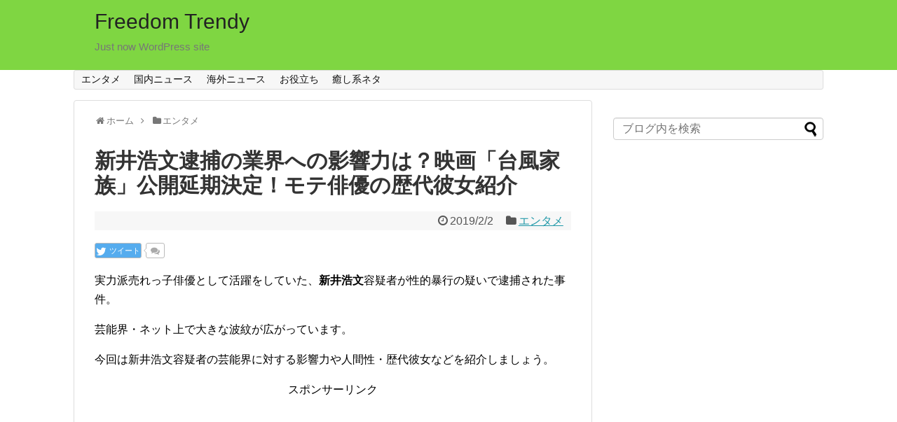

--- FILE ---
content_type: text/html; charset=UTF-8
request_url: http://chamer1960.com/hirofumiarai-sexual-assault/
body_size: 20239
content:
<!DOCTYPE html>
<html lang="ja">
<head>
<meta charset="UTF-8">
  <meta name="viewport" content="width=1280, maximum-scale=1, user-scalable=yes">
<link rel="alternate" type="application/rss+xml" title="Freedom Trendy RSS Feed" href="http://chamer1960.com/feed/" />
<link rel="pingback" href="http://chamer1960.com/xmlrpc.php" />
<meta name="description" content="実力派売れっ子俳優として活躍をしていた、新井浩文容疑者が性的暴行の疑いで逮捕された事件。芸能界・ネット上で大きな波紋が広がっています。今回は新井浩文容疑者の芸能界に対する影響力や人間性・歴代彼女などを紹介しましょう。スポンサーリンク(ads" />
<meta name="keywords" content="エンタメ" />
<!-- OGP -->
<meta property="og:type" content="article">
<meta property="og:description" content="実力派売れっ子俳優として活躍をしていた、新井浩文容疑者が性的暴行の疑いで逮捕された事件。芸能界・ネット上で大きな波紋が広がっています。今回は新井浩文容疑者の芸能界に対する影響力や人間性・歴代彼女などを紹介しましょう。スポンサーリンク(ads">
<meta property="og:title" content="新井浩文逮捕の業界への影響力は？映画「台風家族」公開延期決定！モテ俳優の歴代彼女紹介">
<meta property="og:url" content="http://chamer1960.com/hirofumiarai-sexual-assault/">
<meta property="og:image" content="http://chamer1960.com/wp-content/uploads/2019/02/jnnjpg.png">
<meta property="og:site_name" content="Freedom Trendy">
<meta property="og:locale" content="ja_JP">
<!-- /OGP -->

<meta name="google-site-verification" content="H6TuNge-yu_-l8wc3jYnm4pk1s33OkRP074PKxjxvBc" /><title>新井浩文逮捕の業界への影響力は？映画「台風家族」公開延期決定！モテ俳優の歴代彼女紹介</title>
<meta name='robots' content='max-image-preview:large' />
<link rel="alternate" type="application/rss+xml" title="Freedom Trendy &raquo; フィード" href="http://chamer1960.com/feed/" />
<link rel="alternate" type="application/rss+xml" title="Freedom Trendy &raquo; コメントフィード" href="http://chamer1960.com/comments/feed/" />
<link rel="alternate" type="application/rss+xml" title="Freedom Trendy &raquo; 新井浩文逮捕の業界への影響力は？映画「台風家族」公開延期決定！モテ俳優の歴代彼女紹介 のコメントのフィード" href="http://chamer1960.com/hirofumiarai-sexual-assault/feed/" />
<script type="text/javascript">
/* <![CDATA[ */
window._wpemojiSettings = {"baseUrl":"https:\/\/s.w.org\/images\/core\/emoji\/15.0.3\/72x72\/","ext":".png","svgUrl":"https:\/\/s.w.org\/images\/core\/emoji\/15.0.3\/svg\/","svgExt":".svg","source":{"concatemoji":"http:\/\/chamer1960.com\/wp-includes\/js\/wp-emoji-release.min.js"}};
/*! This file is auto-generated */
!function(i,n){var o,s,e;function c(e){try{var t={supportTests:e,timestamp:(new Date).valueOf()};sessionStorage.setItem(o,JSON.stringify(t))}catch(e){}}function p(e,t,n){e.clearRect(0,0,e.canvas.width,e.canvas.height),e.fillText(t,0,0);var t=new Uint32Array(e.getImageData(0,0,e.canvas.width,e.canvas.height).data),r=(e.clearRect(0,0,e.canvas.width,e.canvas.height),e.fillText(n,0,0),new Uint32Array(e.getImageData(0,0,e.canvas.width,e.canvas.height).data));return t.every(function(e,t){return e===r[t]})}function u(e,t,n){switch(t){case"flag":return n(e,"\ud83c\udff3\ufe0f\u200d\u26a7\ufe0f","\ud83c\udff3\ufe0f\u200b\u26a7\ufe0f")?!1:!n(e,"\ud83c\uddfa\ud83c\uddf3","\ud83c\uddfa\u200b\ud83c\uddf3")&&!n(e,"\ud83c\udff4\udb40\udc67\udb40\udc62\udb40\udc65\udb40\udc6e\udb40\udc67\udb40\udc7f","\ud83c\udff4\u200b\udb40\udc67\u200b\udb40\udc62\u200b\udb40\udc65\u200b\udb40\udc6e\u200b\udb40\udc67\u200b\udb40\udc7f");case"emoji":return!n(e,"\ud83d\udc26\u200d\u2b1b","\ud83d\udc26\u200b\u2b1b")}return!1}function f(e,t,n){var r="undefined"!=typeof WorkerGlobalScope&&self instanceof WorkerGlobalScope?new OffscreenCanvas(300,150):i.createElement("canvas"),a=r.getContext("2d",{willReadFrequently:!0}),o=(a.textBaseline="top",a.font="600 32px Arial",{});return e.forEach(function(e){o[e]=t(a,e,n)}),o}function t(e){var t=i.createElement("script");t.src=e,t.defer=!0,i.head.appendChild(t)}"undefined"!=typeof Promise&&(o="wpEmojiSettingsSupports",s=["flag","emoji"],n.supports={everything:!0,everythingExceptFlag:!0},e=new Promise(function(e){i.addEventListener("DOMContentLoaded",e,{once:!0})}),new Promise(function(t){var n=function(){try{var e=JSON.parse(sessionStorage.getItem(o));if("object"==typeof e&&"number"==typeof e.timestamp&&(new Date).valueOf()<e.timestamp+604800&&"object"==typeof e.supportTests)return e.supportTests}catch(e){}return null}();if(!n){if("undefined"!=typeof Worker&&"undefined"!=typeof OffscreenCanvas&&"undefined"!=typeof URL&&URL.createObjectURL&&"undefined"!=typeof Blob)try{var e="postMessage("+f.toString()+"("+[JSON.stringify(s),u.toString(),p.toString()].join(",")+"));",r=new Blob([e],{type:"text/javascript"}),a=new Worker(URL.createObjectURL(r),{name:"wpTestEmojiSupports"});return void(a.onmessage=function(e){c(n=e.data),a.terminate(),t(n)})}catch(e){}c(n=f(s,u,p))}t(n)}).then(function(e){for(var t in e)n.supports[t]=e[t],n.supports.everything=n.supports.everything&&n.supports[t],"flag"!==t&&(n.supports.everythingExceptFlag=n.supports.everythingExceptFlag&&n.supports[t]);n.supports.everythingExceptFlag=n.supports.everythingExceptFlag&&!n.supports.flag,n.DOMReady=!1,n.readyCallback=function(){n.DOMReady=!0}}).then(function(){return e}).then(function(){var e;n.supports.everything||(n.readyCallback(),(e=n.source||{}).concatemoji?t(e.concatemoji):e.wpemoji&&e.twemoji&&(t(e.twemoji),t(e.wpemoji)))}))}((window,document),window._wpemojiSettings);
/* ]]> */
</script>
<link rel='stylesheet' id='simplicity-style-css' href='http://chamer1960.com/wp-content/themes/simplicity2/style.css' type='text/css' media='all' />
<link rel='stylesheet' id='responsive-style-css' href='http://chamer1960.com/wp-content/themes/simplicity2/css/responsive-pc.css' type='text/css' media='all' />
<link rel='stylesheet' id='font-awesome-style-css' href='http://chamer1960.com/wp-content/themes/simplicity2/webfonts/css/font-awesome.min.css' type='text/css' media='all' />
<link rel='stylesheet' id='icomoon-style-css' href='http://chamer1960.com/wp-content/themes/simplicity2/webfonts/icomoon/style.css' type='text/css' media='all' />
<link rel='stylesheet' id='extension-style-css' href='http://chamer1960.com/wp-content/themes/simplicity2/css/extension.css' type='text/css' media='all' />
<style id='extension-style-inline-css' type='text/css'>
#header{background-color:#7fd642}#header .alignleft{margin-right:30px;max-width:none}@media screen and (max-width:639px){.article br{display:block}}
</style>
<link rel='stylesheet' id='child-style-css' href='http://chamer1960.com/wp-content/themes/LuzTheme/style.css' type='text/css' media='all' />
<link rel='stylesheet' id='print-style-css' href='http://chamer1960.com/wp-content/themes/simplicity2/css/print.css' type='text/css' media='print' />
<link rel='stylesheet' id='sns-twitter-type-style-css' href='http://chamer1960.com/wp-content/themes/simplicity2/css/sns-twitter-type.css' type='text/css' media='all' />
<style id='wp-emoji-styles-inline-css' type='text/css'>

	img.wp-smiley, img.emoji {
		display: inline !important;
		border: none !important;
		box-shadow: none !important;
		height: 1em !important;
		width: 1em !important;
		margin: 0 0.07em !important;
		vertical-align: -0.1em !important;
		background: none !important;
		padding: 0 !important;
	}
</style>
<link rel='stylesheet' id='wp-block-library-css' href='http://chamer1960.com/wp-includes/css/dist/block-library/style.min.css' type='text/css' media='all' />
<style id='classic-theme-styles-inline-css' type='text/css'>
/*! This file is auto-generated */
.wp-block-button__link{color:#fff;background-color:#32373c;border-radius:9999px;box-shadow:none;text-decoration:none;padding:calc(.667em + 2px) calc(1.333em + 2px);font-size:1.125em}.wp-block-file__button{background:#32373c;color:#fff;text-decoration:none}
</style>
<style id='global-styles-inline-css' type='text/css'>
body{--wp--preset--color--black: #000000;--wp--preset--color--cyan-bluish-gray: #abb8c3;--wp--preset--color--white: #ffffff;--wp--preset--color--pale-pink: #f78da7;--wp--preset--color--vivid-red: #cf2e2e;--wp--preset--color--luminous-vivid-orange: #ff6900;--wp--preset--color--luminous-vivid-amber: #fcb900;--wp--preset--color--light-green-cyan: #7bdcb5;--wp--preset--color--vivid-green-cyan: #00d084;--wp--preset--color--pale-cyan-blue: #8ed1fc;--wp--preset--color--vivid-cyan-blue: #0693e3;--wp--preset--color--vivid-purple: #9b51e0;--wp--preset--gradient--vivid-cyan-blue-to-vivid-purple: linear-gradient(135deg,rgba(6,147,227,1) 0%,rgb(155,81,224) 100%);--wp--preset--gradient--light-green-cyan-to-vivid-green-cyan: linear-gradient(135deg,rgb(122,220,180) 0%,rgb(0,208,130) 100%);--wp--preset--gradient--luminous-vivid-amber-to-luminous-vivid-orange: linear-gradient(135deg,rgba(252,185,0,1) 0%,rgba(255,105,0,1) 100%);--wp--preset--gradient--luminous-vivid-orange-to-vivid-red: linear-gradient(135deg,rgba(255,105,0,1) 0%,rgb(207,46,46) 100%);--wp--preset--gradient--very-light-gray-to-cyan-bluish-gray: linear-gradient(135deg,rgb(238,238,238) 0%,rgb(169,184,195) 100%);--wp--preset--gradient--cool-to-warm-spectrum: linear-gradient(135deg,rgb(74,234,220) 0%,rgb(151,120,209) 20%,rgb(207,42,186) 40%,rgb(238,44,130) 60%,rgb(251,105,98) 80%,rgb(254,248,76) 100%);--wp--preset--gradient--blush-light-purple: linear-gradient(135deg,rgb(255,206,236) 0%,rgb(152,150,240) 100%);--wp--preset--gradient--blush-bordeaux: linear-gradient(135deg,rgb(254,205,165) 0%,rgb(254,45,45) 50%,rgb(107,0,62) 100%);--wp--preset--gradient--luminous-dusk: linear-gradient(135deg,rgb(255,203,112) 0%,rgb(199,81,192) 50%,rgb(65,88,208) 100%);--wp--preset--gradient--pale-ocean: linear-gradient(135deg,rgb(255,245,203) 0%,rgb(182,227,212) 50%,rgb(51,167,181) 100%);--wp--preset--gradient--electric-grass: linear-gradient(135deg,rgb(202,248,128) 0%,rgb(113,206,126) 100%);--wp--preset--gradient--midnight: linear-gradient(135deg,rgb(2,3,129) 0%,rgb(40,116,252) 100%);--wp--preset--font-size--small: 13px;--wp--preset--font-size--medium: 20px;--wp--preset--font-size--large: 36px;--wp--preset--font-size--x-large: 42px;--wp--preset--spacing--20: 0.44rem;--wp--preset--spacing--30: 0.67rem;--wp--preset--spacing--40: 1rem;--wp--preset--spacing--50: 1.5rem;--wp--preset--spacing--60: 2.25rem;--wp--preset--spacing--70: 3.38rem;--wp--preset--spacing--80: 5.06rem;--wp--preset--shadow--natural: 6px 6px 9px rgba(0, 0, 0, 0.2);--wp--preset--shadow--deep: 12px 12px 50px rgba(0, 0, 0, 0.4);--wp--preset--shadow--sharp: 6px 6px 0px rgba(0, 0, 0, 0.2);--wp--preset--shadow--outlined: 6px 6px 0px -3px rgba(255, 255, 255, 1), 6px 6px rgba(0, 0, 0, 1);--wp--preset--shadow--crisp: 6px 6px 0px rgba(0, 0, 0, 1);}:where(.is-layout-flex){gap: 0.5em;}:where(.is-layout-grid){gap: 0.5em;}body .is-layout-flex{display: flex;}body .is-layout-flex{flex-wrap: wrap;align-items: center;}body .is-layout-flex > *{margin: 0;}body .is-layout-grid{display: grid;}body .is-layout-grid > *{margin: 0;}:where(.wp-block-columns.is-layout-flex){gap: 2em;}:where(.wp-block-columns.is-layout-grid){gap: 2em;}:where(.wp-block-post-template.is-layout-flex){gap: 1.25em;}:where(.wp-block-post-template.is-layout-grid){gap: 1.25em;}.has-black-color{color: var(--wp--preset--color--black) !important;}.has-cyan-bluish-gray-color{color: var(--wp--preset--color--cyan-bluish-gray) !important;}.has-white-color{color: var(--wp--preset--color--white) !important;}.has-pale-pink-color{color: var(--wp--preset--color--pale-pink) !important;}.has-vivid-red-color{color: var(--wp--preset--color--vivid-red) !important;}.has-luminous-vivid-orange-color{color: var(--wp--preset--color--luminous-vivid-orange) !important;}.has-luminous-vivid-amber-color{color: var(--wp--preset--color--luminous-vivid-amber) !important;}.has-light-green-cyan-color{color: var(--wp--preset--color--light-green-cyan) !important;}.has-vivid-green-cyan-color{color: var(--wp--preset--color--vivid-green-cyan) !important;}.has-pale-cyan-blue-color{color: var(--wp--preset--color--pale-cyan-blue) !important;}.has-vivid-cyan-blue-color{color: var(--wp--preset--color--vivid-cyan-blue) !important;}.has-vivid-purple-color{color: var(--wp--preset--color--vivid-purple) !important;}.has-black-background-color{background-color: var(--wp--preset--color--black) !important;}.has-cyan-bluish-gray-background-color{background-color: var(--wp--preset--color--cyan-bluish-gray) !important;}.has-white-background-color{background-color: var(--wp--preset--color--white) !important;}.has-pale-pink-background-color{background-color: var(--wp--preset--color--pale-pink) !important;}.has-vivid-red-background-color{background-color: var(--wp--preset--color--vivid-red) !important;}.has-luminous-vivid-orange-background-color{background-color: var(--wp--preset--color--luminous-vivid-orange) !important;}.has-luminous-vivid-amber-background-color{background-color: var(--wp--preset--color--luminous-vivid-amber) !important;}.has-light-green-cyan-background-color{background-color: var(--wp--preset--color--light-green-cyan) !important;}.has-vivid-green-cyan-background-color{background-color: var(--wp--preset--color--vivid-green-cyan) !important;}.has-pale-cyan-blue-background-color{background-color: var(--wp--preset--color--pale-cyan-blue) !important;}.has-vivid-cyan-blue-background-color{background-color: var(--wp--preset--color--vivid-cyan-blue) !important;}.has-vivid-purple-background-color{background-color: var(--wp--preset--color--vivid-purple) !important;}.has-black-border-color{border-color: var(--wp--preset--color--black) !important;}.has-cyan-bluish-gray-border-color{border-color: var(--wp--preset--color--cyan-bluish-gray) !important;}.has-white-border-color{border-color: var(--wp--preset--color--white) !important;}.has-pale-pink-border-color{border-color: var(--wp--preset--color--pale-pink) !important;}.has-vivid-red-border-color{border-color: var(--wp--preset--color--vivid-red) !important;}.has-luminous-vivid-orange-border-color{border-color: var(--wp--preset--color--luminous-vivid-orange) !important;}.has-luminous-vivid-amber-border-color{border-color: var(--wp--preset--color--luminous-vivid-amber) !important;}.has-light-green-cyan-border-color{border-color: var(--wp--preset--color--light-green-cyan) !important;}.has-vivid-green-cyan-border-color{border-color: var(--wp--preset--color--vivid-green-cyan) !important;}.has-pale-cyan-blue-border-color{border-color: var(--wp--preset--color--pale-cyan-blue) !important;}.has-vivid-cyan-blue-border-color{border-color: var(--wp--preset--color--vivid-cyan-blue) !important;}.has-vivid-purple-border-color{border-color: var(--wp--preset--color--vivid-purple) !important;}.has-vivid-cyan-blue-to-vivid-purple-gradient-background{background: var(--wp--preset--gradient--vivid-cyan-blue-to-vivid-purple) !important;}.has-light-green-cyan-to-vivid-green-cyan-gradient-background{background: var(--wp--preset--gradient--light-green-cyan-to-vivid-green-cyan) !important;}.has-luminous-vivid-amber-to-luminous-vivid-orange-gradient-background{background: var(--wp--preset--gradient--luminous-vivid-amber-to-luminous-vivid-orange) !important;}.has-luminous-vivid-orange-to-vivid-red-gradient-background{background: var(--wp--preset--gradient--luminous-vivid-orange-to-vivid-red) !important;}.has-very-light-gray-to-cyan-bluish-gray-gradient-background{background: var(--wp--preset--gradient--very-light-gray-to-cyan-bluish-gray) !important;}.has-cool-to-warm-spectrum-gradient-background{background: var(--wp--preset--gradient--cool-to-warm-spectrum) !important;}.has-blush-light-purple-gradient-background{background: var(--wp--preset--gradient--blush-light-purple) !important;}.has-blush-bordeaux-gradient-background{background: var(--wp--preset--gradient--blush-bordeaux) !important;}.has-luminous-dusk-gradient-background{background: var(--wp--preset--gradient--luminous-dusk) !important;}.has-pale-ocean-gradient-background{background: var(--wp--preset--gradient--pale-ocean) !important;}.has-electric-grass-gradient-background{background: var(--wp--preset--gradient--electric-grass) !important;}.has-midnight-gradient-background{background: var(--wp--preset--gradient--midnight) !important;}.has-small-font-size{font-size: var(--wp--preset--font-size--small) !important;}.has-medium-font-size{font-size: var(--wp--preset--font-size--medium) !important;}.has-large-font-size{font-size: var(--wp--preset--font-size--large) !important;}.has-x-large-font-size{font-size: var(--wp--preset--font-size--x-large) !important;}
.wp-block-navigation a:where(:not(.wp-element-button)){color: inherit;}
:where(.wp-block-post-template.is-layout-flex){gap: 1.25em;}:where(.wp-block-post-template.is-layout-grid){gap: 1.25em;}
:where(.wp-block-columns.is-layout-flex){gap: 2em;}:where(.wp-block-columns.is-layout-grid){gap: 2em;}
.wp-block-pullquote{font-size: 1.5em;line-height: 1.6;}
</style>
<script type="text/javascript" src="http://chamer1960.com/wp-includes/js/jquery/jquery.min.js" id="jquery-core-js"></script>
<script type="text/javascript" src="http://chamer1960.com/wp-includes/js/jquery/jquery-migrate.min.js" id="jquery-migrate-js"></script>
<link rel="canonical" href="http://chamer1960.com/hirofumiarai-sexual-assault/" />
<link rel='shortlink' href='http://chamer1960.com/?p=7181' />
<link rel="alternate" type="application/json+oembed" href="http://chamer1960.com/wp-json/oembed/1.0/embed?url=http%3A%2F%2Fchamer1960.com%2Fhirofumiarai-sexual-assault%2F" />
<link rel="alternate" type="text/xml+oembed" href="http://chamer1960.com/wp-json/oembed/1.0/embed?url=http%3A%2F%2Fchamer1960.com%2Fhirofumiarai-sexual-assault%2F&#038;format=xml" />
<style type="text/css">.recentcomments a{display:inline !important;padding:0 !important;margin:0 !important;}</style></head>
  <body class="post-template-default single single-post postid-7181 single-format-standard categoryid-3" itemscope itemtype="http://schema.org/WebPage">
    <div id="container">

      <!-- header -->
      <header itemscope itemtype="http://schema.org/WPHeader">
        <div id="header" class="clearfix">
          <div id="header-in">

                        <div id="h-top">
              <!-- モバイルメニュー表示用のボタン -->
<div id="mobile-menu">
  <a id="mobile-menu-toggle" href="#"><span class="fa fa-bars fa-2x"></span></a>
</div>

              <div class="alignleft top-title-catchphrase">
                <!-- サイトのタイトル -->
<p id="site-title" itemscope itemtype="http://schema.org/Organization">
  <a href="http://chamer1960.com/">Freedom Trendy</a></p>
<!-- サイトの概要 -->
<p id="site-description">
  Just now WordPress site</p>
              </div>

              <div class="alignright top-sns-follows">
                              </div>

            </div><!-- /#h-top -->
          </div><!-- /#header-in -->
        </div><!-- /#header -->
      </header>

      <!-- Navigation -->
<nav itemscope itemtype="http://schema.org/SiteNavigationElement">
  <div id="navi">
      	<div id="navi-in">
      <div class="menu-%e3%82%ab%e3%83%86%e3%82%b4%e3%83%aa%e3%83%bc-container"><ul id="menu-%e3%82%ab%e3%83%86%e3%82%b4%e3%83%aa%e3%83%bc" class="menu"><li id="menu-item-286" class="menu-item menu-item-type-taxonomy menu-item-object-category current-post-ancestor current-menu-parent current-post-parent menu-item-286"><a href="http://chamer1960.com/category/entertainment/">エンタメ</a></li>
<li id="menu-item-287" class="menu-item menu-item-type-taxonomy menu-item-object-category menu-item-287"><a href="http://chamer1960.com/category/japan-news/">国内ニュース</a></li>
<li id="menu-item-289" class="menu-item menu-item-type-taxonomy menu-item-object-category menu-item-289"><a href="http://chamer1960.com/category/world-news/">海外ニュース</a></li>
<li id="menu-item-288" class="menu-item menu-item-type-taxonomy menu-item-object-category menu-item-288"><a href="http://chamer1960.com/category/useful/">お役立ち</a></li>
<li id="menu-item-1103" class="menu-item menu-item-type-taxonomy menu-item-object-category menu-item-1103"><a href="http://chamer1960.com/category/healing/">癒し系ネタ</a></li>
</ul></div>    </div><!-- /#navi-in -->
  </div><!-- /#navi -->
</nav>
<!-- /Navigation -->
      <!-- 本体部分 -->
      <div id="body">
        <div id="body-in">

          
          <!-- main -->
          <main itemscope itemprop="mainContentOfPage">
            <div id="main" itemscope itemtype="http://schema.org/Blog">


  
  <div id="breadcrumb" class="breadcrumb-category"><div itemtype="http://data-vocabulary.org/Breadcrumb" itemscope="" class="breadcrumb-home"><span class="fa fa-home fa-fw"></span><a href="http://chamer1960.com" itemprop="url"><span itemprop="title">ホーム</span></a><span class="sp"><span class="fa fa-angle-right"></span></span></div><div itemtype="http://data-vocabulary.org/Breadcrumb" itemscope=""><span class="fa fa-folder fa-fw"></span><a href="http://chamer1960.com/category/entertainment/" itemprop="url"><span itemprop="title">エンタメ</span></a></div></div><!-- /#breadcrumb -->  <div id="post-7181" class="post-7181 post type-post status-publish format-standard has-post-thumbnail hentry category-entertainment">
  <article class="article">
  
  
  <header>
    <h1 class="entry-title">
            新井浩文逮捕の業界への影響力は？映画「台風家族」公開延期決定！モテ俳優の歴代彼女紹介          </h1>
    <p class="post-meta">
            <span class="post-date"><span class="fa fa-clock-o fa-fw"></span><time class="entry-date date published updated" datetime="2019-02-02T19:05:59+09:00">2019/2/2</time></span>
    
      <span class="category"><span class="fa fa-folder fa-fw"></span><a href="http://chamer1960.com/category/entertainment/" rel="category tag">エンタメ</a></span>

      
      
      
      
      
    </p>

    
    
    <div id="sns-group-top" class="sns-group sns-group-top">
<div class="sns-buttons sns-buttons-pc">
    <p class="sns-share-msg">シェアする</p>
    <ul class="snsb clearfix">
    <li class="balloon-btn twitter-balloon-btn twitter-balloon-btn-defalt">
  <div class="balloon-btn-set">
    <div class="arrow-box">
      <a href="//twitter.com/search?q=http%3A%2F%2Fchamer1960.com%2Fhirofumiarai-sexual-assault%2F" target="blank" class="arrow-box-link twitter-arrow-box-link" rel="nofollow">
        <span class="social-count twitter-count"><span class="fa fa-comments"></span></span>
      </a>
    </div>
    <a href="https://twitter.com/intent/tweet?text=%E6%96%B0%E4%BA%95%E6%B5%A9%E6%96%87%E9%80%AE%E6%8D%95%E3%81%AE%E6%A5%AD%E7%95%8C%E3%81%B8%E3%81%AE%E5%BD%B1%E9%9F%BF%E5%8A%9B%E3%81%AF%EF%BC%9F%E6%98%A0%E7%94%BB%E3%80%8C%E5%8F%B0%E9%A2%A8%E5%AE%B6%E6%97%8F%E3%80%8D%E5%85%AC%E9%96%8B%E5%BB%B6%E6%9C%9F%E6%B1%BA%E5%AE%9A%EF%BC%81%E3%83%A2%E3%83%86%E4%BF%B3%E5%84%AA%E3%81%AE%E6%AD%B4%E4%BB%A3%E5%BD%BC%E5%A5%B3%E7%B4%B9%E4%BB%8B&amp;url=http%3A%2F%2Fchamer1960.com%2Fhirofumiarai-sexual-assault%2F" target="blank" class="balloon-btn-link twitter-balloon-btn-link twitter-balloon-btn-link-default" rel="nofollow">
      <span class="fa fa-twitter"></span>
              <span class="tweet-label">ツイート</span>
          </a>
  </div>
</li>
        <li class="facebook-btn"><div class="fb-like" data-href="http://chamer1960.com/hirofumiarai-sexual-assault/" data-layout="button_count" data-action="like" data-show-faces="false" data-share="true"></div></li>
                                      </ul>
</div>
</div>
<div class="clear"></div>

      </header>

  
  <div id="the-content" class="entry-content">
  <p>実力派売れっ子俳優として活躍をしていた、<strong>新井浩文</strong>容疑者が性的暴行の疑いで逮捕された事件。</p>
<p>芸能界・ネット上で大きな波紋が広がっています。</p>
<p>今回は新井浩文容疑者の芸能界に対する影響力や人間性・歴代彼女などを紹介しましょう。</p>
<p><center>スポンサーリンク<script async src="//pagead2.googlesyndication.com/pagead/js/adsbygoogle.js"></script><!-- Freedom 1 --><br />
<ins class="adsbygoogle" style="display: inline-block; width: 336px; height: 280px;" data-ad-slot="7055703035" data-ad-client="ca-pub-3441620538889062"></ins><br />
<script>
(adsbygoogle = window.adsbygoogle || []).push({});
</script></center></p>
<h2>新井容疑者性的暴行の概要</h2>
<p><img fetchpriority="high" decoding="async" class="alignnone size-full wp-image-7188" src="http://chamer1960.com/wp-content/uploads/2019/02/jnn.png" alt="" width="320" height="240" srcset="http://chamer1960.com/wp-content/uploads/2019/02/jnn.png 320w, http://chamer1960.com/wp-content/uploads/2019/02/jnn-300x225.png 300w" sizes="(max-width: 320px) 100vw, 320px" /></p>
<p><a href="https://headlines.yahoo.co.jp/videonews/jnn?a=20190202-00000064-jnn-soci"><span style="font-size: 12px;">出典：JNN</span></a></p>
<p>まずは俳優・新井容疑者が逮捕に至った事件のおさらいをしていきましょう。</p>
<blockquote><p><span style="display: inline !important; float: none; background-color: transparent; color: #333333; font-family: 'メイリオ','Hiragino Kaku Gothic Pro',Meiryo,'ヒラギノ角ゴ Pro W3','MS PGothic','MS UI Gothic',Helvetica,Arial,sans-serif; font-size: 16px; font-style: normal; font-variant: normal; font-weight: 400; letter-spacing: 0.16px; line-height: 25.6px; orphans: 2; text-align: left; text-decoration: none; text-indent: 0px; text-transform: none; -webkit-text-stroke-width: 0px; white-space: normal; word-break: normal; word-spacing: 0px; word-wrap: normal;">　新井容疑者は昨年7月1日未明、世田谷区の自宅マンションに出張マッサージの女性を呼んだ。</span><span style="display: inline !important; float: none; background-color: transparent; color: #333333; font-family: 'メイリオ','Hiragino Kaku Gothic Pro',Meiryo,'ヒラギノ角ゴ Pro W3','MS PGothic','MS UI Gothic',Helvetica,Arial,sans-serif; font-size: 16px; font-style: normal; font-variant: normal; font-weight: 400; letter-spacing: 0.16px; line-height: 25.6px; orphans: 2; text-align: left; text-decoration: none; text-indent: 0px; text-transform: none; -webkit-text-stroke-width: 0px; white-space: normal; word-break: normal; word-spacing: 0px; word-wrap: normal;">その際、女性の頭をおさえて、わいせつ行為をしたという。女性は、被害にあった後、同年8月下旬に、世田谷署に被害届を提出していた。</span></p>
<p><a href="https://dot.asahi.com/wa/2019020100101.html?page=1"><span style="font-size: 12px;">AEREAより引用</span></a></p></blockquote>
<p>そして２月１日に警視庁は女性に性的暴行を加えたとして、俳優の新井容疑者を強制<span style="display: inline !important; float: none; background-color: transparent; color: #333333; font-family: 'メイリオ','Hiragino Kaku Gothic Pro',Meiryo,'ヒラギノ角ゴ Pro W3','MS PGothic','MS UI Gothic',Helvetica,Arial,sans-serif; font-size: 16px; font-style: normal; font-variant: normal; font-weight: 400; letter-spacing: 0.16px; line-height: 25.6px; orphans: 2; text-align: left; text-decoration: none; text-indent: 0px; text-transform: none; -webkit-text-stroke-width: 0px; white-space: normal; word-break: normal; word-spacing: 0px; word-wrap: normal;">性交</span>の疑いで逮捕したという事件でした。</p>
<p>その時点で月刊「実話ナックルズ」がスクープしていました。</p>
<p>それがこちらです。</p>
<p><img decoding="async" class="alignnone size-full wp-image-7189" src="http://chamer1960.com/wp-content/uploads/2019/02/zs.jpg" alt="" width="600" height="320" srcset="http://chamer1960.com/wp-content/uploads/2019/02/zs.jpg 600w, http://chamer1960.com/wp-content/uploads/2019/02/zs-300x160.jpg 300w, http://chamer1960.com/wp-content/uploads/2019/02/zs-320x171.jpg 320w" sizes="(max-width: 600px) 100vw, 600px" /></p>
<p><a href="https://dot.asahi.com/wa/2019020100101.html?page=1"><span style="font-size: 12px;">出典：<span style="text-align: left; color: #333333; text-transform: none; text-indent: 0px; letter-spacing: normal; font-family: 'Lucida Grande','Hiragino Kaku Gothic ProN',Meiryo,sans-serif; font-style: normal; font-variant: normal; font-weight: 400; text-decoration: none; word-spacing: 0px; display: inline !important; white-space: normal; cursor: text; orphans: 2; float: none; -webkit-text-stroke-width: 0px; background-color: transparent;">AEREA</span></span></a></p>
<p>昨年の７月に発覚していた事件。</p>
<p>逮捕に半年以上かかるということは、容疑者が俳優だけに警視庁も慎重に動いていたのでしょう。</p>
<p>また<span style="display: inline !important; float: none; background-color: transparent; color: #333333; font-family: 'メイリオ','Hiragino Kaku Gothic Pro',Meiryo,'ヒラギノ角ゴ Pro W3','MS PGothic','MS UI Gothic',Helvetica,Arial,sans-serif; font-size: 16px; font-style: normal; font-variant: normal; font-weight: 400; letter-spacing: normal; orphans: 2; text-align: left; text-decoration: none; text-indent: 0px; text-transform: none; -webkit-text-stroke-width: 0px; white-space: normal; word-spacing: 0px;">、新井容疑者は店の禁止事項の説明に同意し、署名していたことも分かりました。</span></p>
<blockquote><p><span style="display: inline !important; float: none; background-color: transparent; color: #333333; font-family: 'メイリオ','Hiragino Kaku Gothic Pro',Meiryo,'ヒラギノ角ゴ Pro W3','MS PGothic','MS UI Gothic',Helvetica,Arial,sans-serif; font-size: 16px; font-style: normal; font-variant: normal; font-weight: 400; letter-spacing: normal; orphans: 2; text-align: left; text-decoration: none; text-indent: 0px; text-transform: none; -webkit-text-stroke-width: 0px; white-space: normal; word-spacing: 0px;">その後の</span><span class="yjDirectSLinkHl" title="警視庁">警視庁</span><span style="display: inline !important; float: none; background-color: transparent; color: #333333; font-family: 'メイリオ','Hiragino Kaku Gothic Pro',Meiryo,'ヒラギノ角ゴ Pro W3','MS PGothic','MS UI Gothic',Helvetica,Arial,sans-serif; font-size: 16px; font-style: normal; font-variant: normal; font-weight: 400; letter-spacing: normal; orphans: 2; text-align: left; text-decoration: none; text-indent: 0px; text-transform: none; -webkit-text-stroke-width: 0px; white-space: normal; word-spacing: 0px;">への取材で、新井容疑者の店の利用は４回目で、最初の利用の際、性的サービスなどの禁止事項の説明に同意し、署名していたことが分かりました。</span></p>
<p><a href="https://headlines.yahoo.co.jp/videonews/jnn?a=20190202-00000064-jnn-soci"><span style="font-size: 12px;">JNNより引用</span></a></p></blockquote>
<p>新井容疑者のマッサージ好きは有名だったようです。</p>
<p>今まではトラブルもなく常客だったのが、どうして今回は？</p>
<p>新井容疑者は、</p>
<p><span style="background-color: #ffcc99;">「酔っていて、覚えていない」</span></p>
<p><span style="text-align: left; color: #333333; text-transform: none; text-indent: 0px; letter-spacing: normal; font-family: 'メイリオ','Hiragino Kaku Gothic Pro',Meiryo,'ヒラギノ角ゴ Pro W3','MS PGothic','MS UI Gothic',Helvetica,Arial,sans-serif; font-size: 16px; font-style: normal; font-variant: normal; font-weight: 400; text-decoration: none; word-spacing: 0px; display: inline !important; white-space: normal; orphans: 2; float: none; -webkit-text-stroke-width: 0px; background-color: #ffcc99;">「頭を押さえつけていない」</span></p>
<p>といっているようです。</p>
<p>酔った勢いと酒の力が大きかったのでは？</p>
<p>&lt;追記＞</p>
<p>新情報です。</p>
<p><img decoding="async" class="alignnone size-full wp-image-7211" src="http://chamer1960.com/wp-content/uploads/2019/02/ann.png" alt="" width="320" height="240" srcset="http://chamer1960.com/wp-content/uploads/2019/02/ann.png 320w, http://chamer1960.com/wp-content/uploads/2019/02/ann-300x225.png 300w" sizes="(max-width: 320px) 100vw, 320px" /></p>
<p><a href="https://headlines.yahoo.co.jp/videonews/ann?a=20190202-00000021-ann-soci"><span style="font-size: 12px;">出典：ANN</span></a></p>
<p><span style="display: inline !important; float: none; background-color: transparent; color: #333333; font-family: 'メイリオ','Hiragino Kaku Gothic Pro',Meiryo,'ヒラギノ角ゴ Pro W3','MS PGothic','MS UI Gothic',Helvetica,Arial,sans-serif; font-size: 16px; font-style: normal; font-variant: normal; font-weight: 400; letter-spacing: normal; orphans: 2; text-align: left; text-decoration: none; text-indent: 0px; text-transform: none; -webkit-text-stroke-width: 0px; white-space: normal; word-spacing: 0px;">自宅で女性に乱暴したとして逮捕された事件で、新井容疑者は「好みの女性だった」などと話していることが分かりました。</span></p>
<p>新井容疑者は</p>
<p><span style="display: inline !important; float: none; background-color: transparent; color: #333333; font-family: 'メイリオ','Hiragino Kaku Gothic Pro',Meiryo,'ヒラギノ角ゴ Pro W3','MS PGothic','MS UI Gothic',Helvetica,Arial,sans-serif; font-size: 16px; font-style: normal; font-variant: normal; font-weight: 400; letter-spacing: normal; orphans: 2; text-align: left; text-decoration: none; text-indent: 0px; text-transform: none; -webkit-text-stroke-width: 0px; white-space: normal; word-spacing: 0px;">「好みの女性だった。いけないこととは分かっていた」</span></p>
<p>と話していて、</p>
<p>容疑に対しては、</p>
<p><span style="display: inline !important; float: none; background-color: transparent; color: #333333; font-family: 'メイリオ','Hiragino Kaku Gothic Pro',Meiryo,'ヒラギノ角ゴ Pro W3','MS PGothic','MS UI Gothic',Helvetica,Arial,sans-serif; font-size: 16px; font-style: normal; font-variant: normal; font-weight: 400; letter-spacing: normal; orphans: 2; text-align: left; text-decoration: none; text-indent: 0px; text-transform: none; -webkit-text-stroke-width: 0px; white-space: normal; word-spacing: 0px;">「やったこともあるが、やってないこともある」</span></p>
<p>と容疑を一部否認しているようです。</p>
<p>また店の利用は４回目でしたが、被害にあった女性とは初めてあったということです。</p>
<p>新井容疑者にとって、気の迷い、間違いが怖い結果になってしまいました。</p>
<h2>新井容疑者のプロフィール</h2>
<p><img loading="lazy" decoding="async" class="alignnone size-full wp-image-7190" src="http://chamer1960.com/wp-content/uploads/2019/02/ha.jpg" alt="" width="320" height="240" srcset="http://chamer1960.com/wp-content/uploads/2019/02/ha.jpg 320w, http://chamer1960.com/wp-content/uploads/2019/02/ha-300x225.jpg 300w" sizes="(max-width: 320px) 100vw, 320px" /></p>
<p><a href="https://dot.asahi.com/wa/2019020100101.html?page=1"><span style="font-size: 12px;">出典：AEREA</span></a></p>
<p>&ensp;</p>
<p>名前：新井浩文 (あらいひろふみ)</p>
<p>生年月日：1979年1月1日</p>
<p>年齢：39歳</p>
<p>出身地：青森県弘前市</p>
<p>国籍：韓国</p>
<p><span style="display: inline !important; float: none; background-color: transparent; color: #333333; cursor: text; font-family: 'Lucida Grande','Hiragino Kaku Gothic ProN',Meiryo,sans-serif; font-size: 16px; font-style: normal; font-variant: normal; font-weight: 400; letter-spacing: normal; orphans: 2; text-align: left; text-decoration: none; text-indent: 0px; text-transform: none; -webkit-text-stroke-width: 0px; white-space: normal; word-spacing: 0px;">韓国名：朴 慶培（パクキョンベ）</span></p>
<p>身長：181cm</p>
<p>血液型：A型</p>
<p>青森県立弘前実業高等学校中退</p>
<p>職業：俳優</p>
<p>事務所：パパドゥ　→　アノル</p>
<p>新井容疑者は国籍が韓国で在日３世だったのです。</p>
<p>結婚歴はありません。</p>
<h2>新井容疑者逮捕の影響力</h2>
<p><img loading="lazy" decoding="async" class="alignnone size-full wp-image-7191" src="http://chamer1960.com/wp-content/uploads/2019/02/er.jpg" alt="" width="320" height="240" srcset="http://chamer1960.com/wp-content/uploads/2019/02/er.jpg 320w, http://chamer1960.com/wp-content/uploads/2019/02/er-300x225.jpg 300w" sizes="(max-width: 320px) 100vw, 320px" /></p>
<p><a href="https://headlines.yahoo.co.jp/hl?a=20190202-00467235-nksports-ent"><span style="font-size: 12px;">出典：日刊スポーツ</span></a></p>
<p>実力派売れっ子俳優だっただけに影響力は大きいようで、衝撃が走っています。</p>
<p>今年公開予定の出演映画はすでに、２作品あります。</p>
<p><strong>「台風家族」</strong>と<strong>「善悪の眉」</strong>です。</p>
<p>その２作品の映画公開はどうなるのでしょうか？</p>
<p>まず、６月公開予定だった草なぎ剛主演の<span style="color: #ff0000;">「台風家族」</span>（市井<span style="display: inline !important; float: none; background-color: transparent; color: #333333; cursor: pointer; font-family: 'メイリオ','Hiragino Kaku Gothic Pro',Meiryo,'ヒラギノ角ゴ Pro W3','MS PGothic','MS UI Gothic',Helvetica,Arial,sans-serif; font-size: 16px; font-style: normal; font-variant: normal; font-weight: 400; letter-spacing: normal; line-height: 28.8px; orphans: 2; text-align: left; text-decoration: none; text-indent: 0px; text-transform: none; -webkit-text-stroke-width: 0px; white-space: normal; word-spacing: 0px;">昌秀監督</span>）は<span style="display: inline !important; float: none; background-color: transparent; color: #333333; font-family: 'メイリオ','Hiragino Kaku Gothic Pro',Meiryo,'ヒラギノ角ゴ Pro W3','MS PGothic','MS UI Gothic',Helvetica,Arial,sans-serif; font-size: 16px; font-style: normal; font-variant: normal; font-weight: 400; letter-spacing: normal; line-height: 28.8px; orphans: 2; text-align: left; text-decoration: none; text-indent: 0px; text-transform: none; -webkit-text-stroke-width: 0px; white-space: normal; word-break: normal; word-spacing: 0px; word-wrap: break-word;">1日深夜、ツイッターで<span style="color: #ff0000;">公開延期</span>を発表</span>しました。</p>
<p>また、今後の公開予定など配給のキノフィルムズは、</p>
<p><span style="display: inline !important; float: none; background-color: transparent; color: #333333; font-family: 'メイリオ','Hiragino Kaku Gothic Pro',Meiryo,'ヒラギノ角ゴ Pro W3','MS PGothic','MS UI Gothic',Helvetica,Arial,sans-serif; font-size: 16px; font-style: normal; font-variant: normal; font-weight: 400; letter-spacing: normal; line-height: 28.8px; orphans: 2; text-align: left; text-decoration: none; text-indent: 0px; text-transform: none; -webkit-text-stroke-width: 0px; white-space: normal; word-break: normal; word-spacing: 0px; word-wrap: break-word;">「事件の経過を見ながら今後の対応を決めて参ります。申し訳ございませんが、お待ちいただきたくお願い申し上げます。」</span></p>
<p>とコメントしており、未定です。</p>
<p>また「善悪の眉」（白石晃志監督）は<span style="display: inline !important; float: none; background-color: transparent; color: #222222; font-family: -apple-system,BlinkMacSystemFont,YuGothic,'游ゴシック','Yu Gothic','メイリオ',sans-serif; font-size: 16px; font-style: normal; font-variant: normal; font-weight: 500; letter-spacing: normal; orphans: 2; text-align: left; text-decoration: none; text-indent: 0px; text-transform: none; -webkit-text-stroke-width: 0px; white-space: normal; word-spacing: 0px;">林遣都（２８）とのダブル主演作</span>。</p>
<p><strong>＜林 遣都＞</strong></p>
<p><img loading="lazy" decoding="async" class="alignnone size-full wp-image-7203" src="http://chamer1960.com/wp-content/uploads/2019/02/hh.png" alt="" width="320" height="240" srcset="http://chamer1960.com/wp-content/uploads/2019/02/hh.png 320w, http://chamer1960.com/wp-content/uploads/2019/02/hh-300x225.png 300w" sizes="(max-width: 320px) 100vw, 320px" /></p>
<p><a href="http://news.livedoor.com/article/detail/14301292/"><span style="font-size: 12px;">出典：Livedoor NEWS</span></a></p>
<p>主演だけに、取り直しなど対応できる内容ではないそうで関係者は、</p>
<p>「<span style="display: inline !important; float: none; background-color: transparent; color: #222222; font-family: -apple-system,BlinkMacSystemFont,YuGothic,'游ゴシック','Yu Gothic','メイリオ',sans-serif; font-size: 16px; font-style: normal; font-variant: normal; font-weight: 500; letter-spacing: normal; orphans: 2; text-align: left; text-decoration: none; text-indent: 0px; text-transform: none; -webkit-text-stroke-width: 0px; white-space: normal; word-spacing: 0px;">お蔵入りとなれば億単位の賠償金が発生する可能性がある」</span></p>
<p>と話しています。</p>
<p>さらにドラマの方にも影響が起きています。</p>
<p><span style="font-size: 16px;">現在、再放送中の<span style="text-align: left; color: #222222; text-transform: none; text-indent: 0px; letter-spacing: normal; font-family: -apple-system,BlinkMacSystemFont,YuGothic,'游ゴシック','Yu Gothic','メイリオ',sans-serif; font-style: normal; font-variant: normal; font-weight: 500; text-decoration: none; word-spacing: 0px; display: inline !important; white-space: normal; orphans: 2; float: none; -webkit-text-stroke-width: 0px; background-color: transparent;">オンラインゲーム「ＦＡＩＴＨ」のＣＭにも出演新井容疑者も出演中。</span></span></p>
<p><span style="font-size: 16px;"><span style="text-align: left; color: #222222; text-transform: none; text-indent: 0px; letter-spacing: normal; font-family: -apple-system,BlinkMacSystemFont,YuGothic,'游ゴシック','Yu Gothic','メイリオ',sans-serif; font-style: normal; font-variant: normal; font-weight: 500; text-decoration: none; word-spacing: 0px; display: inline !important; white-space: normal; orphans: 2; float: none; -webkit-text-stroke-width: 0px; background-color: transparent;">ゲームを手がけるＮＥＸＯＮ（ネクソン）社は</span></span></p>
<p><span style="font-size: 16px;"><span style="text-align: left; color: #222222; text-transform: none; text-indent: 0px; letter-spacing: normal; font-family: -apple-system,BlinkMacSystemFont,YuGothic,'游ゴシック','Yu Gothic','メイリオ',sans-serif; font-style: normal; font-variant: normal; font-weight: 500; text-decoration: none; word-spacing: 0px; display: inline !important; white-space: normal; orphans: 2; float: none; -webkit-text-stroke-width: 0px; background-color: transparent;">「事実関係を確認した後、対応を考えます」</span></span></p>
<p><span style="font-size: 16px;"><span style="text-align: left; color: #222222; text-transform: none; text-indent: 0px; letter-spacing: normal; font-family: -apple-system,BlinkMacSystemFont,YuGothic,'游ゴシック','Yu Gothic','メイリオ',sans-serif; font-style: normal; font-variant: normal; font-weight: 500; text-decoration: none; word-spacing: 0px; display: inline !important; white-space: normal; orphans: 2; float: none; -webkit-text-stroke-width: 0px; background-color: transparent;">としています。</span></span></p>
<p><span style="font-size: 16px;"><span style="text-align: left; color: #222222; text-transform: none; text-indent: 0px; letter-spacing: normal; font-family: -apple-system,BlinkMacSystemFont,YuGothic,'游ゴシック','Yu Gothic','メイリオ',sans-serif; font-style: normal; font-variant: normal; font-weight: 500; text-decoration: none; word-spacing: 0px; display: inline !important; white-space: normal; orphans: 2; float: none; -webkit-text-stroke-width: 0px; background-color: transparent;">またフジテレビは、新井が出演する０４年のドラマ「プライド」を再放送中で、</span></span></p>
<p><span style="font-size: 16px;"><span style="text-align: left; color: #222222; text-transform: none; text-indent: 0px; letter-spacing: normal; font-family: -apple-system,BlinkMacSystemFont,YuGothic,'游ゴシック','Yu Gothic','メイリオ',sans-serif; font-style: normal; font-variant: normal; font-weight: 500; text-decoration: none; word-spacing: 0px; display: inline !important; white-space: normal; orphans: 2; float: none; -webkit-text-stroke-width: 0px; background-color: transparent;">今後は新井が出演する部分を編集して放送するということです。</span></span></p>
<p><span style="font-size: 16px;"><span style="text-align: left; color: #222222; text-transform: none; text-indent: 0px; letter-spacing: normal; font-family: -apple-system,BlinkMacSystemFont,YuGothic,'游ゴシック','Yu Gothic','メイリオ',sans-serif; font-style: normal; font-variant: normal; font-weight: 500; text-decoration: none; word-spacing: 0px; display: inline !important; white-space: normal; orphans: 2; float: none; -webkit-text-stroke-width: 0px; background-color: transparent;">６日深夜には同容疑者がナビゲーターを務める「美しき酒呑みたち」が放送予定でしたが、</span></span></p>
<p><span style="font-size: 16px;"><span style="text-align: left; color: #222222; text-transform: none; text-indent: 0px; letter-spacing: normal; font-family: -apple-system,BlinkMacSystemFont,YuGothic,'游ゴシック','Yu Gothic','メイリオ',sans-serif; font-style: normal; font-variant: normal; font-weight: 500; text-decoration: none; word-spacing: 0px; display: inline !important; white-space: normal; orphans: 2; float: none; -webkit-text-stroke-width: 0px; background-color: transparent;"><span style="font-size: 16px;">ティザームービー</span>を制作する「レイメイキ」という番組に差し替えました。</span></span></p>
<p>荒井容疑者逮捕の影響力は芸能界の多方面で大きいことがわかりますね。</p>
<p>損害金額は何億円？</p>
<p>Twitterでも、</p>
<blockquote class="twitter-tweet" data-lang="ja">
<p dir="ltr" lang="ja">心配すぎる・・・台風家族どうなっちゃうんだろう・・・<br />
つよぽんも他のキャストの皆さんも頑張っただろうに・・・<br />
普通は中止だよね・・・<br />
新井浩文さん・・・なぜそんなことを・・・<a href="https://twitter.com/hashtag/%E5%8F%B0%E9%A2%A8%E5%AE%B6%E6%97%8F?src=hash&amp;ref_src=twsrc%5Etfw">#台風家族</a>　<a href="https://twitter.com/hashtag/%E6%96%B0%E4%BA%95%E6%B5%A9%E6%96%87?src=hash&amp;ref_src=twsrc%5Etfw">#新井浩文</a></p>
<p>— mi_tsu___smap_&#x1f33c;&#x1f4ce; (@_s_mitsu_a_p_) <a href="https://twitter.com/_s_mitsu_a_p_/status/1091223358811758592?ref_src=twsrc%5Etfw">2019年2月1日</a></p></blockquote>
<p><script async src="https://platform.twitter.com/widgets.js" charset="utf-8"></script></p>
<blockquote class="twitter-tweet" data-lang="ja">
<p dir="ltr" lang="ja">えっ…新井浩文さんが…？<br />
台風家族の公開どうなっちゃうの？</p>
<p>— ANEMONE (@momonga_mong) <a href="https://twitter.com/momonga_mong/status/1091214169368481792?ref_src=twsrc%5Etfw">2019年2月1日</a></p></blockquote>
<p><script async src="https://platform.twitter.com/widgets.js" charset="utf-8"></script><br />
という映画公開を楽しみにしていたファンが残念がっています。</p>
<h2>俳優 新井浩文とは？</h2>
<blockquote class="instagram-media" data-instgrm-captioned data-instgrm-permalink="https://www.instagram.com/p/BsuL5-oBBdD/?utm_source=ig_embed&amp;utm_medium=loading" data-instgrm-version="12" style=" background:#FFF; border:0; border-radius:3px; box-shadow:0 0 1px 0 rgba(0,0,0,0.5),0 1px 10px 0 rgba(0,0,0,0.15); margin: 1px; max-width:658px; min-width:326px; padding:0; width:99.375%; width:-webkit-calc(100% - 2px); width:calc(100% - 2px);">
<div style="padding:16px;"> <a href="https://www.instagram.com/p/BsuL5-oBBdD/?utm_source=ig_embed&amp;utm_medium=loading" style=" background:#FFFFFF; line-height:0; padding:0 0; text-align:center; text-decoration:none; width:100%;" target="_blank"> </p>
<div style=" display: flex; flex-direction: row; align-items: center;">
<div style="background-color: #F4F4F4; border-radius: 50%; flex-grow: 0; height: 40px; margin-right: 14px; width: 40px;"></div>
<div style="display: flex; flex-direction: column; flex-grow: 1; justify-content: center;">
<div style=" background-color: #F4F4F4; border-radius: 4px; flex-grow: 0; height: 14px; margin-bottom: 6px; width: 100px;"></div>
<div style=" background-color: #F4F4F4; border-radius: 4px; flex-grow: 0; height: 14px; width: 60px;"></div>
</div>
</div>
<div style="padding: 19% 0;"></div>
<div style="display:block; height:50px; margin:0 auto 12px; width:50px;"><svg width="50px" height="50px" viewBox="0 0 60 60" version="1.1" xmlns="https://www.w3.org/2000/svg" xmlns:xlink="https://www.w3.org/1999/xlink"><g stroke="none" stroke-width="1" fill="none" fill-rule="evenodd"><g transform="translate(-511.000000, -20.000000)" fill="#000000"><g><path d="M556.869,30.41 C554.814,30.41 553.148,32.076 553.148,34.131 C553.148,36.186 554.814,37.852 556.869,37.852 C558.924,37.852 560.59,36.186 560.59,34.131 C560.59,32.076 558.924,30.41 556.869,30.41 M541,60.657 C535.114,60.657 530.342,55.887 530.342,50 C530.342,44.114 535.114,39.342 541,39.342 C546.887,39.342 551.658,44.114 551.658,50 C551.658,55.887 546.887,60.657 541,60.657 M541,33.886 C532.1,33.886 524.886,41.1 524.886,50 C524.886,58.899 532.1,66.113 541,66.113 C549.9,66.113 557.115,58.899 557.115,50 C557.115,41.1 549.9,33.886 541,33.886 M565.378,62.101 C565.244,65.022 564.756,66.606 564.346,67.663 C563.803,69.06 563.154,70.057 562.106,71.106 C561.058,72.155 560.06,72.803 558.662,73.347 C557.607,73.757 556.021,74.244 553.102,74.378 C549.944,74.521 548.997,74.552 541,74.552 C533.003,74.552 532.056,74.521 528.898,74.378 C525.979,74.244 524.393,73.757 523.338,73.347 C521.94,72.803 520.942,72.155 519.894,71.106 C518.846,70.057 518.197,69.06 517.654,67.663 C517.244,66.606 516.755,65.022 516.623,62.101 C516.479,58.943 516.448,57.996 516.448,50 C516.448,42.003 516.479,41.056 516.623,37.899 C516.755,34.978 517.244,33.391 517.654,32.338 C518.197,30.938 518.846,29.942 519.894,28.894 C520.942,27.846 521.94,27.196 523.338,26.654 C524.393,26.244 525.979,25.756 528.898,25.623 C532.057,25.479 533.004,25.448 541,25.448 C548.997,25.448 549.943,25.479 553.102,25.623 C556.021,25.756 557.607,26.244 558.662,26.654 C560.06,27.196 561.058,27.846 562.106,28.894 C563.154,29.942 563.803,30.938 564.346,32.338 C564.756,33.391 565.244,34.978 565.378,37.899 C565.522,41.056 565.552,42.003 565.552,50 C565.552,57.996 565.522,58.943 565.378,62.101 M570.82,37.631 C570.674,34.438 570.167,32.258 569.425,30.349 C568.659,28.377 567.633,26.702 565.965,25.035 C564.297,23.368 562.623,22.342 560.652,21.575 C558.743,20.834 556.562,20.326 553.369,20.18 C550.169,20.033 549.148,20 541,20 C532.853,20 531.831,20.033 528.631,20.18 C525.438,20.326 523.257,20.834 521.349,21.575 C519.376,22.342 517.703,23.368 516.035,25.035 C514.368,26.702 513.342,28.377 512.574,30.349 C511.834,32.258 511.326,34.438 511.181,37.631 C511.035,40.831 511,41.851 511,50 C511,58.147 511.035,59.17 511.181,62.369 C511.326,65.562 511.834,67.743 512.574,69.651 C513.342,71.625 514.368,73.296 516.035,74.965 C517.703,76.634 519.376,77.658 521.349,78.425 C523.257,79.167 525.438,79.673 528.631,79.82 C531.831,79.965 532.853,80.001 541,80.001 C549.148,80.001 550.169,79.965 553.369,79.82 C556.562,79.673 558.743,79.167 560.652,78.425 C562.623,77.658 564.297,76.634 565.965,74.965 C567.633,73.296 568.659,71.625 569.425,69.651 C570.167,67.743 570.674,65.562 570.82,62.369 C570.966,59.17 571,58.147 571,50 C571,41.851 570.966,40.831 570.82,37.631"></path></g></g></g></svg></div>
<div style="padding-top: 8px;">
<div style=" color:#3897f0; font-family:Arial,sans-serif; font-size:14px; font-style:normal; font-weight:550; line-height:18px;"> View this post on Instagram</div>
</div>
<div style="padding: 12.5% 0;"></div>
<div style="display: flex; flex-direction: row; margin-bottom: 14px; align-items: center;">
<div>
<div style="background-color: #F4F4F4; border-radius: 50%; height: 12.5px; width: 12.5px; transform: translateX(0px) translateY(7px);"></div>
<div style="background-color: #F4F4F4; height: 12.5px; transform: rotate(-45deg) translateX(3px) translateY(1px); width: 12.5px; flex-grow: 0; margin-right: 14px; margin-left: 2px;"></div>
<div style="background-color: #F4F4F4; border-radius: 50%; height: 12.5px; width: 12.5px; transform: translateX(9px) translateY(-18px);"></div>
</div>
<div style="margin-left: 8px;">
<div style=" background-color: #F4F4F4; border-radius: 50%; flex-grow: 0; height: 20px; width: 20px;"></div>
<div style=" width: 0; height: 0; border-top: 2px solid transparent; border-left: 6px solid #f4f4f4; border-bottom: 2px solid transparent; transform: translateX(16px) translateY(-4px) rotate(30deg)"></div>
</div>
<div style="margin-left: auto;">
<div style=" width: 0px; border-top: 8px solid #F4F4F4; border-right: 8px solid transparent; transform: translateY(16px);"></div>
<div style=" background-color: #F4F4F4; flex-grow: 0; height: 12px; width: 16px; transform: translateY(-4px);"></div>
<div style=" width: 0; height: 0; border-top: 8px solid #F4F4F4; border-left: 8px solid transparent; transform: translateY(-4px) translateX(8px);"></div>
</div>
</div>
<p></a> </p>
<p style=" margin:8px 0 0 0; padding:0 4px;"> <a href="https://www.instagram.com/p/BsuL5-oBBdD/?utm_source=ig_embed&amp;utm_medium=loading" style=" color:#000; font-family:Arial,sans-serif; font-size:14px; font-style:normal; font-weight:normal; line-height:17px; text-decoration:none; word-wrap:break-word;" target="_blank">今年一発めは、海底ドラ3のおまけ付き。</a></p>
<p style=" color:#c9c8cd; font-family:Arial,sans-serif; font-size:14px; line-height:17px; margin-bottom:0; margin-top:8px; overflow:hidden; padding:8px 0 7px; text-align:center; text-overflow:ellipsis; white-space:nowrap;">A post shared by <a href="https://www.instagram.com/araihirofumi/?utm_source=ig_embed&amp;utm_medium=loading" style=" color:#c9c8cd; font-family:Arial,sans-serif; font-size:14px; font-style:normal; font-weight:normal; line-height:17px;" target="_blank"> 新井 浩文</a> (@araihirofumi) on <time style=" font-family:Arial,sans-serif; font-size:14px; line-height:17px;" datetime="2019-01-17T04:06:41+00:00">Jan 16, 2019 at 8:06pm PST</time></p>
</div>
</blockquote>
<p><script async src="//www.instagram.com/embed.js"></script><br />
<a href="https://www.instagram.com/araihirofumi/?hl=ja"><span style="font-size: 12px;">新井浩文インスタグラム</span></a></p>
<p>新井容疑者の<span style="display: inline !important; float: none; background-color: transparent; color: #333333; cursor: text; font-family: 'Lucida Grande','Hiragino Kaku Gothic ProN',Meiryo,sans-serif; font-size: 16px; font-style: normal; font-variant: normal; font-weight: 400; letter-spacing: normal; orphans: 2; text-align: left; text-decoration: none; text-indent: 0px; text-transform: none; -webkit-text-stroke-width: 0px; white-space: normal; word-spacing: 0px;">インスタグラム</span>をみると話題が麻雀・パチンコ・スロットと賭け事が趣味なのがわかります。</p>
<p>忙しい撮影の合間に楽しんでいたのですね。</p>
<p>また新井容疑者は業界では悪い噂がほとんどありません。</p>
<p>それより、「誰からも慕われる人」と評判なのです。</p>
<p>だからこそ、今回の新井容疑者逮捕には衝撃が走っているのです。</p>
<p>あるテレビ関係者は、</p>
<blockquote><p>「新井は酒好きで俳優仲間も多く、誰からも慕われるタイプで、悪い噂は聞いたことがなかったので、ちょっと驚きです。これまで二階堂ふみや夏帆など、数多くの女優と熱愛が報じられてきたとおり、女性への気配りもできるのでモテ男としても知られています。それだけに、一般女性にこのような行為をするとは信じられないというのが正直な感想です」</p>
<p><a href="https://biz-journal.jp/2019/02/post_26511.html"><span style="font-size: 12px;">エンタメ引用</span></a></p></blockquote>
<p>と話すくらいです。</p>
<p>今回の事件は酒も入っていて「魔が差した！」ということかもしれません。</p>
<h2>もて男の歴代彼女</h2>
<p>新井容疑者はこれまでに数々の女性との浮世を流しています。</p>
<p>みなさん素敵な女性です。</p>
<p><strong>＜池脇千鶴＞</strong></p>
<p><img loading="lazy" decoding="async" class="alignnone size-full wp-image-7195" src="http://chamer1960.com/wp-content/uploads/2019/02/it.jpg" alt="" width="320" height="240" srcset="http://chamer1960.com/wp-content/uploads/2019/02/it.jpg 320w, http://chamer1960.com/wp-content/uploads/2019/02/it-300x225.jpg 300w" sizes="(max-width: 320px) 100vw, 320px" /></p>
<p><a href="https://mantan-web.jp/article/20130919dog00m200097000c.html"><span style="font-size: 12px;">出典：MANTANWEB</span></a></p>
<p>NHK朝連ドラマ「ほんまもん」の主演女優さんです。</p>
<p>２００４年に「FLASH」にスクープされました。</p>
<p>２人は映画「<span style="display: inline !important; float: none; background-color: transparent; color: #333333; font-family: Lato,'Noto Sans JP',sans-serif; font-size: 16px; font-style: normal; font-variant: normal; font-weight: 300; letter-spacing: normal; line-height: 30.4px; orphans: 2; text-align: left; text-decoration: none; text-indent: 0px; text-transform: none; -webkit-text-stroke-width: 0px; white-space: normal; word-spacing: 0px;">ジョゼと虎と魚たち</span>」で共演しています。</p>
<p>新井容疑者とは年齢も近く、現在は３７歳です。</p>
<p>交際していたのは事実のようですよ。</p>
<p>破局の理由は、新井容疑者の浮気が原因らしい…</p>
<p><strong>＜二階堂ふみ＞</strong></p>
<p><img loading="lazy" decoding="async" class="alignnone size-full wp-image-7196" src="http://chamer1960.com/wp-content/uploads/2019/02/fn.png" alt="" width="320" height="240" srcset="http://chamer1960.com/wp-content/uploads/2019/02/fn.png 320w, http://chamer1960.com/wp-content/uploads/2019/02/fn-300x225.png 300w" sizes="(max-width: 320px) 100vw, 320px" /></p>
<p><a href="https://luupy.net/1131"><span style="font-size: 12px;">出典：Luupy</span></a></p>
<p>２０１３年ころに交際が発覚しましたね。</p>
<p>年の差がなんと１５歳ということも話題となれました。</p>
<p>２人は映画「ヒミズ」で共演しています。</p>
<p>これが当時「フライデー」にスクープされた写真。</p>
<p><img loading="lazy" decoding="async" class="alignnone size-full wp-image-7197" src="http://chamer1960.com/wp-content/uploads/2019/02/an.jpg" alt="" width="320" height="240" srcset="http://chamer1960.com/wp-content/uploads/2019/02/an.jpg 320w, http://chamer1960.com/wp-content/uploads/2019/02/an-300x225.jpg 300w" sizes="(max-width: 320px) 100vw, 320px" /></p>
<p><a href="https://love-all.jp/1904.html"><span style="font-size: 12px;">出典：LOVEALL</span></a></p>
<p>焼き肉デートの後はお泊りということでした。</p>
<p>このとき二階堂ふみさんはまだ、慶応義塾大学の学生でした。</p>
<p>新井さんは結婚を考えていたようなのですが、二階堂さんの将来を考えて踏みとどまったようです。</p>
<p><strong>＜夏帆＞</strong></p>
<p><img loading="lazy" decoding="async" class="alignnone size-full wp-image-7198" src="http://chamer1960.com/wp-content/uploads/2019/02/na.png" alt="" width="320" height="240" srcset="http://chamer1960.com/wp-content/uploads/2019/02/na.png 320w, http://chamer1960.com/wp-content/uploads/2019/02/na-300x225.png 300w" sizes="(max-width: 320px) 100vw, 320px" /></p>
<p><a href="https://matome.naver.jp/odai/2137959405480697001/2137959474380904203"><span style="font-size: 12px;">出典：NEVER まとめ</span></a></p>
<p>夏帆さんとは多分、現在進行形？</p>
<p>２０１６年に「フライデー」にスクープされ交際が発覚しました。</p>
<p>そのとき「フライデー」には、夏帆さんのお母さんと３人で<span style="display: inline !important; float: none; background-color: transparent; color: #333333; font-family: Lato,'Noto Sans JP',sans-serif; font-size: 16px; font-style: normal; font-variant: normal; font-weight: 300; letter-spacing: normal; line-height: 30.4px; orphans: 2; text-align: left; text-decoration: none; text-indent: 0px; text-transform: none; -webkit-text-stroke-width: 0px; white-space: normal; word-spacing: 0px;">お蕎麦屋さんでの食事デートが掲載されていました。</span></p>
<p>それがこちらです。</p>
<p><img loading="lazy" decoding="async" class="alignnone size-full wp-image-7199" src="http://chamer1960.com/wp-content/uploads/2019/02/ntai.jpg" alt="" width="320" height="240" srcset="http://chamer1960.com/wp-content/uploads/2019/02/ntai.jpg 320w, http://chamer1960.com/wp-content/uploads/2019/02/ntai-300x225.jpg 300w" sizes="(max-width: 320px) 100vw, 320px" /></p>
<p><a href="https://trendnews.tokyo/?p=5518"><span style="font-size: 12px;">出典：トレンドニュースどっと東京</span></a></p>
<p>家族ぐるみの交際というのがわかりますね。</p>
<p>夏帆さんとは年齢差は１２歳。</p>
<p>新井容疑者は若い子が趣味？</p>
<p>また、新井容疑者は舞台挨拶でも夏帆さんとの熱愛報道を自らネタにしています。</p>
<p><div class="video-container"><div class="video"><iframe loading="lazy" width="680" height="383" src="https://www.youtube.com/embed/KPzwJiWJy5Q?feature=oembed" frameborder="0" allow="accelerometer; autoplay; encrypted-media; gyroscope; picture-in-picture" allowfullscreen></iframe></div></div></p>
<p><a href="https://www.youtube.com/watch?v=KPzwJiWJy5Q"><span style="font-size: 12px;">出典：You Tube</span></a></p>
<p>もし夏帆さんと現在も交際していたとしたら、今回の新井容疑者の逮捕をどのように受け止めているのでしょうか？</p>
<p>ショックはショックでしょう。</p>
<p>いまのところ、夏帆さんのコメントはないもようです。</p>
<p>これだけの女性と交際をしてきた新井容疑者。</p>
<p>交際が発覚しても「なんで隠さなければいけないの？」的な性格だからこそ、もて男なのでしょう。</p>
<p><center>スポンサーリンク<script async src="//pagead2.googlesyndication.com/pagead/js/adsbygoogle.js"></script><!-- Freedom 1 --><br />
<ins class="adsbygoogle" style="display: inline-block; width: 336px; height: 280px;" data-ad-slot="7055703035" data-ad-client="ca-pub-3441620538889062"></ins><br />
<script>
(adsbygoogle = window.adsbygoogle || []).push({});
</script></center></p>
<h2>ネットの反応</h2>
<p>ネット上では様々な意見がでています。</p>
<blockquote><p>■<b><span style="font-family: Arial;">新井浩文</span></b>がやらかしたニュースはきっと後1週間はやるんだろうなあ… 政治家の汚職は1日くらいで終わるくせに笑笑 所詮はテレビも飼われてる犬&#x1f595;</p>
<p>■&gt;RT <em>新井浩文</em>さんの一件で、米良美一さんを思い出すのは俺だけかな？</p>
<p>■今更むしかえすのは気が引けるけど、過去には逮捕後に映画が公開されたことだってある。奇しくも<em>新井浩文</em>の生みの親の豊田監督。 多くのスタッフや俳優が作り上げた映画。作品には罪はない。</p>
<p>■<b><span style="font-family: Arial;">新井浩文</span></b>がやらかしたことで鬼の首でもとったかのようにツイッターで一日中大騒ぎしてる連中くらい暇になりたい。</p>
<p>■ムロツヨシの<em>新井浩文</em>に関してのツイートは田舎の半グレが暴行沙汰起こして少年院送りになる友達に向けて「また出てきたら遊ぶべ！」的なツイートしてるみたいでアホらしい。犯罪だぞ。</p>
<p><a href="https://search.yahoo.co.jp/realtime/search?ei=UTF-8&amp;fr=rts_top&amp;aq=-1&amp;o"><span style="font-size: 12px;">Yahooリアルタイムより引用</span></a></p></blockquote>
<p>ネットの投稿にもありましたが、ムロツヨシさんと仲が良いみたいで、ムロツヨシさんはたびたび新井容疑者に対してツイートをしているようです。</p>
<p>興味のある方はこちらからどうぞ。</p>
<p>⇒<a href="https://twitter.com/search?q=%E3%83%A0%E3%83%AD%E3%83%84%E3%83%A8%E3%82%B7&amp;src=tyah">ムロツヨシTwitterアカウント</a></p>
<h2>まとめ</h2>
<p>今回の新井浩文容疑者、性的暴行で逮捕のニュースは衝撃的でした。</p>
<p>映画・ドラマ・CM・舞台と活躍をしていて、味のある役者さんだな！と思っていたので…</p>
<p>正直に生きることは素敵なことですが、俳優という立場から今後は行動を慎重にしてほしいと思います。</p>
<p>ファンを悲しませることはやめてほしいですね。</p>
<p><center>スポンサーリンク<script async src="//pagead2.googlesyndication.com/pagead/js/adsbygoogle.js"></script><!-- Freedom 1 --><br />
<ins class="adsbygoogle" style="display: inline-block; width: 336px; height: 280px;" data-ad-slot="7055703035" data-ad-client="ca-pub-3441620538889062"></ins><br />
<script>
(adsbygoogle = window.adsbygoogle || []).push({});
</script></center></p>
  </div>

  <footer>
    <!-- ページリンク -->
          <div id="facebook_page_like-2" class="widget-under-article widget_facebook_page_like"><div class="article-like">
  <div class="article-like-thumb">
          <img width="100" height="100" src="http://chamer1960.com/wp-content/uploads/2019/02/jnnjpg-100x100.png" class="article-like-entry-thumnail wp-post-image" alt="" decoding="async" loading="lazy" srcset="http://chamer1960.com/wp-content/uploads/2019/02/jnnjpg-100x100.png 100w, http://chamer1960.com/wp-content/uploads/2019/02/jnnjpg-150x150.png 150w" sizes="(max-width: 100px) 100vw, 100px" />      </div>
  <div class="article-like-arrow-box">
    <div class="article-like-arrow-box-in">
      <div class="article-like-button">
        <div class="fb-like fb-like-pc" data-href="https://www.facebook.com/ナチュラル-ライフ-116608372327470/" data-layout="box_count" data-action="like" data-show-faces="false" data-share="false"></div>

        <div class="fb-like fb-like-mobile" data-href="https://www.facebook.com/ナチュラル-ライフ-116608372327470/" data-layout="button_count" data-action="like" data-show-faces="false" data-share="false"></div>

      </div>
      <div class="article-like-body">
        この記事をお届けした<br>Freedom Trendyの最新ニュース情報を、<br><span style="color: #F27C8E;font-weight: bold;font-size: 1.1em;">いいね</span>してチェックしよう！      </div>
    </div>
  </div>
  <div class="clear"></div>
</div></div>        
      <!-- 文章下広告 -->
                  

    
    <div id="sns-group" class="sns-group sns-group-bottom">
    
        </div>

    
    <p class="footer-post-meta">

      
      
      
          </p>
  </footer>
  </article><!-- .article -->
  </div><!-- .post -->

      <div id="under-entry-body">

      


        <!-- 広告 -->
                  
      
      
            </div>
    
            </div><!-- /#main -->
          </main>
        <!-- sidebar -->
<div id="sidebar" role="complementary">
    
  <div id="sidebar-widget">
  <!-- ウイジェット -->
  <aside id="search-3" class="widget widget_search"><form method="get" id="searchform" action="http://chamer1960.com/">
	<input type="text" placeholder="ブログ内を検索" name="s" id="s">
	<input type="submit" id="searchsubmit" value="">
</form></aside>  </div>

  
</div><!-- /#sidebar -->
        </div><!-- /#body-in -->
      </div><!-- /#body -->

      <!-- footer -->
      <footer itemscope itemtype="http://schema.org/WPFooter">
        <div id="footer" class="main-footer">
          <div id="footer-in">

            
          <div class="clear"></div>
            <div id="copyright" class="wrapper">
                            <div id="footer-navi">
                <div id="footer-navi-in">
                  <div class="menu-%e3%83%95%e3%83%83%e3%82%bf%e3%83%bc-container"><ul id="menu-%e3%83%95%e3%83%83%e3%82%bf%e3%83%bc" class="menu"><li id="menu-item-284" class="menu-item menu-item-type-post_type menu-item-object-page menu-item-284"><a href="http://chamer1960.com/privacy-policy/">プライバシーポリシー</a></li>
<li id="menu-item-285" class="menu-item menu-item-type-post_type menu-item-object-page menu-item-285"><a href="http://chamer1960.com/info/">運営者情報</a></li>
</ul></div>                  </div>
              </div>
                            <div class="credit">
                &copy; 2017  <a href="http://chamer1960.com">Freedom Trendy</a>.              </div>

                          </div>
        </div><!-- /#footer-in -->
        </div><!-- /#footer -->
      </footer>
      <div id="page-top">
      <a id="move-page-top"><span class="fa fa-angle-double-up fa-2x"></span></a>
  
</div>
          </div><!-- /#container -->
    <script src="http://chamer1960.com/wp-includes/js/comment-reply.min.js" async></script>
<script src="http://chamer1960.com/wp-content/themes/simplicity2/javascript.js" defer></script>
<script src="http://chamer1960.com/wp-content/themes/LuzTheme/javascript.js" defer></script>
            <div id="fb-root"></div>
<script>(function(d, s, id) {
  var js, fjs = d.getElementsByTagName(s)[0];
  if (d.getElementById(id)) return;
  js = d.createElement(s); js.id = id; js.async = true;
  js.src = "//connect.facebook.net/ja_JP/sdk.js#xfbml=1&version=v2.6";
  fjs.parentNode.insertBefore(js, fjs);
}(document, 'script', 'facebook-jssdk'));</script>
    

    
  </body>
</html>


--- FILE ---
content_type: text/html; charset=utf-8
request_url: https://www.google.com/recaptcha/api2/aframe
body_size: 266
content:
<!DOCTYPE HTML><html><head><meta http-equiv="content-type" content="text/html; charset=UTF-8"></head><body><script nonce="UCeysc7fE9V_HU20f_Xb4w">/** Anti-fraud and anti-abuse applications only. See google.com/recaptcha */ try{var clients={'sodar':'https://pagead2.googlesyndication.com/pagead/sodar?'};window.addEventListener("message",function(a){try{if(a.source===window.parent){var b=JSON.parse(a.data);var c=clients[b['id']];if(c){var d=document.createElement('img');d.src=c+b['params']+'&rc='+(localStorage.getItem("rc::a")?sessionStorage.getItem("rc::b"):"");window.document.body.appendChild(d);sessionStorage.setItem("rc::e",parseInt(sessionStorage.getItem("rc::e")||0)+1);localStorage.setItem("rc::h",'1769236501890');}}}catch(b){}});window.parent.postMessage("_grecaptcha_ready", "*");}catch(b){}</script></body></html>